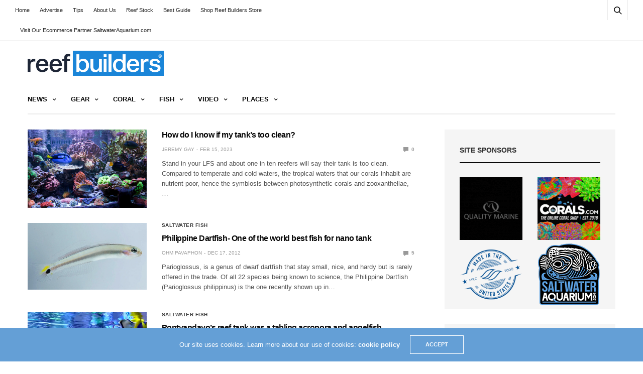

--- FILE ---
content_type: text/html; charset=utf-8
request_url: https://www.google.com/recaptcha/api2/aframe
body_size: 268
content:
<!DOCTYPE HTML><html><head><meta http-equiv="content-type" content="text/html; charset=UTF-8"></head><body><script nonce="FZW0CwF_w1d0XhlJXu8UaQ">/** Anti-fraud and anti-abuse applications only. See google.com/recaptcha */ try{var clients={'sodar':'https://pagead2.googlesyndication.com/pagead/sodar?'};window.addEventListener("message",function(a){try{if(a.source===window.parent){var b=JSON.parse(a.data);var c=clients[b['id']];if(c){var d=document.createElement('img');d.src=c+b['params']+'&rc='+(localStorage.getItem("rc::a")?sessionStorage.getItem("rc::b"):"");window.document.body.appendChild(d);sessionStorage.setItem("rc::e",parseInt(sessionStorage.getItem("rc::e")||0)+1);localStorage.setItem("rc::h",'1769106117453');}}}catch(b){}});window.parent.postMessage("_grecaptcha_ready", "*");}catch(b){}</script></body></html>